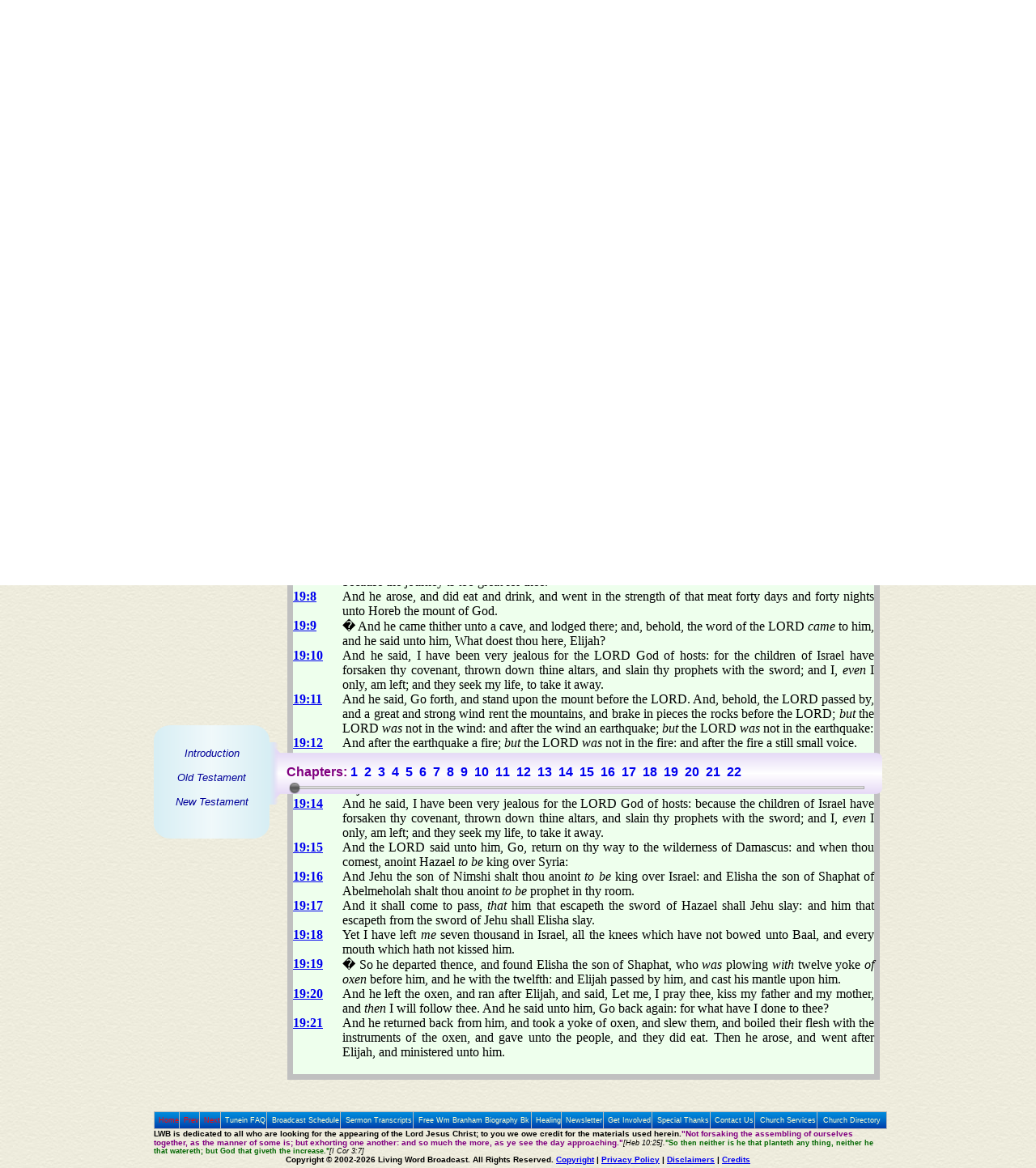

--- FILE ---
content_type: text/html; charset=UTF-8
request_url: https://www.lwbcast.org/LWBKJVBible/?scripture=1kings19:12
body_size: 35557
content:


<!DOCTYPE html PUBLIC "-//W3C//DTD XHTML 1.0 Transitional//EN" "http://www.w3.org/TR/xhtml1/DTD/xhtml1-transitional.dtd">
<html xmlns="http://www.w3.org/1999/xhtml">
<head>
<meta http-equiv="Content-Type" content="text/html; charset=iso-8859-1" />
<title>KJV Bible - I Kings 19 - Living Word Broadcast</title>
<META NAME="Copyright 2001-2026, <i>All Rights Reserved</i>" CONTENT="All Web content materials, layout, formating, design and integration, including  Original King James (KJV) version of the Bible, pictures of william Branham, calendar, Broadcast Stream format & statistics, are Copyrighted, not to be sold or duplicated for financial gain. They are free to all those who believe in the End Time Message and the appearing of the Lord Jesus Christ. To you we give credit for the materials used herein and also dedicate this website. </>So then neither is he that planteth any thing, neither he that watereth; but God that giveth the increase (I Corinthians 3:7)"></I>
<META NAME="author" CONTENT="Robert Wilson, Samuel Wilson, Joshua Wilson & Ruth Wilson, Joseph Wilson, Lydia Wilson & Helen Wilson at Living Word Broadcast. Site is dedicated to the broadcasting of Rev. William Branham's sermons 24 hours a day, 7 days a week (24/7 broadcast), and making all materials relating to William Branham's ministry avaliable FREE of Charge"> 
<META NAME="Keywords" CONTENT="Jesus Christ, Original KJV Bible, William Branham, William M. Branham, Who is William Branham?, Who is Brother Branham?, prophet, William Marrion Branham, healing, cancer, Jesus Christ, Living word, closer walk, healing, christ, life, walk, brother Branham, christian, message, sermons, audio, streaming, uplifting, hope, peace, grace, love, mercy, patience, charity, William Branham Broadcast, Bible Truth, Sermons Broadcast, Worldwide outreach, Transcript of Wiliam Branham sermons, UFO, May 17th 1963, constellation of Angels, miracles, Closer Walk with Jesus Christ, 7th Angel, end time prophet, prophet to the gentiles, miracles, mysteries of God will be finished; Luke 17:30, Revelation 10:1-7, Hebrews 13:8, John 3;16, Malachi4 :5-6, listen while you work, All materials are FREE for Christian education">
<META NAME="abstract" CONTENT="Revelation of Jesus Christ to His Bride in these last days as manifested in the ministry of William Branham. All materials are FREE for Christian education">
<META NAME="Description" CONTENT="William Branham, Listen To William Branham, Tune-in to William Branham 24/7. If you need healing, desire a closer walk with Christ, this is it. All materials are FREE for your Christian education ">

<!-- stylesheets -->
<link rel="stylesheet" type="text/css" href="/LWBKJVBible/main.css" />
<link rel="stylesheet" type="text/css" href="/LWBKJVBible/slider.css" />
<link rel="stylesheet" href="/LWBmenus/TopBotMenu/topbotmenu.css" />
<link rel="stylesheet" href="/LWBmenus/TabMenu/tabmenu.css" />

<!-- ajax script -->
<script src="/lwbajax.js" language="javascript"></script>

<!--[if lt IE 7]>
<style type="text/css" media="screen">
body{behavior:url(LWBMenus/TopBotMenu/csshover.htc);}
#lwbmenu ul li{float:left; width: 100%;}
</style>
<![endif]-->
</head>

<body class="body" style="margin: 5px; background: transparent url(/LWBImages/Misc/lwbbk.jpg) repeat scroll 0%; -moz-background-clip: -moz-initial; -moz-background-origin: -moz-initial; -moz-background-inline-policy: -moz-initial;">
<center> <!-- Center Everything -->
<a name="bibletop" href="javascript:void(0)"></a>
<div style="width:900px; text-align:left;" > <!--this is the 900 px div -->

<!--LWB Banner--> 
<table valign="top" align="center" width="100%" border="0" cellspacing="0" cellpadding="0" noWrap style="background:url(../LWBImages/Banner/banner-TuneIn.png) no-repeat; height: 90px; width:900px">
    <tr>
 <td width="46%" height="69" align="left" rowspan="2"></td>

<!-- Start Today's Featured Sermon - Banner Area -->
      <td width="32%" class="stream1" valign="top"><br /><div align="center" style="margin-bottom:7px;"><strong>Today's Featured Sermon</strong></div>
	     <a href="javascript:void(0);"  onmouseover="window.status='Select A Player To Tune In'; return true;" onmouseout="window.status=''; return true"><img src="../LWBImages/TuneIn/TuneIn.gif" alt="Click to Tune In" border="0" width="70" height="16" onmouseover="if (loaded) return tunein(1,false);" onmouseout="return nd();" /></a>
	    <span id="bannermsgtitle"><a href="/LWBWBTextfiles/gettf.php?textfile=55-0116a.htm" class="stylenowplaying" onmouseover="if (!document.getElementById('overDiv')||document.getElementById('overDiv').style.visibility=='hidden') {this.overlibopen=true; overlib('<font color=#cc0000>Message Title: </font><b>The Believer\'s Position In Christ</b><br><font color=#cc0000>Location: </font>Lane Tech High School, Chicago, IL<br><font color=#cc0000>Description: </font>55-0116A, The Believer\'s Position In Christ, Lane Tech High School, Chicago, IL, 49 min');}" onmouseout="if (this.overlibopen) {this.overlibopen=false; return nd();}">William Marrion Branham - The Believer's Position In Christ</a></span></td>
 <!-- END Today's Featured Sermon - Banner Area -->     
<!-- START Current STATS - Banner Area -->
      <td width="21%" align="right">
		  <table width="170" border="0" align="right" cellpadding="0" cellspacing="0" bgcolor="#999999">	
			<tr>
			  <td width="65%" class="statisticsbox">&nbsp;Listeners Now: </td>
			  <td width="35%" class="statistic"><span id="stats_total_listeners">15</span>&nbsp;</td>
			</tr>
			<tr>
			  <td colspan="2" class="statisticsbox" align="center">
			    <div align="center" class="stream1">
			      <div align="center" class="footerstyle3">Since April 17, 2002:</div>
			    </div>		      </td>
		    </tr>
			<tr>
			  <td class="statisticsbox">&nbsp;Listeners Served: </td>
			  <td class="statistic"><span id="stats_tunein_requests">37,619,005</span>&nbsp;</td>
		    </tr>
			<tr>
			  <td class="statisticsbox">&nbsp;Sermon Downloads: </td>
			  <td class="statistic"><span id="stats_sermon_downloads">20,659,854</span>&nbsp;</td>
			</tr>
		  </table>	  </td>
	<!--filler -->
	<td rowspan="2" style="width: 5px;">&nbsp;</td> 
	</tr><!-- END Current STATS - Banner Area -->  
	<tr>
	<!-- START Date & Time - Banner Area -->   
		<td class="streamlistheader"><span id="stats_date">Friday January 16, 2026</span>&nbsp;</td>
		<td class="streamlistheader"><span id="stats_time">7:55:07 pm CST (GMT -6)</span>&nbsp;</td>
	</tr>
</table><!-- END Date & Time - Banner Area -->
 
<div id="TopMenu">Loading...

</div>  <!--?=$TopMenu?> -->



<!--START CONTENT DIV--><DIV id="content" style="display:inline;padding:0px;margin:0px;">

<!-- Content -->
<center><div id="bible_maintitle" class="title_font"><br><br>Living Word Broadcast - KJV Bible</div></center>
<script src="/LWBKJVBible/slider.js" language="javascript"></script>
<script language="javascript">
function getMenuSpace() {
	menuheight = screen.height - 600;
	if( document.getElementById("lwbplayerdiv") ) {
		menuheight -= 142;
	}
	return menuheight;
}
addcss(".verticalclass { loat:left; margin-right:4px; height: " + getMenuSpace() + "px; }");
</script>
<div id="showmenu" class="hidden">
	<div id="mainmenu" class="bible">
		<div class="mainmenu_top"><img src="/LWBImages/KJVBible/main_cap_top.png"></div>
		<div id="mainmenu_middle" class="mainmenu"></div>
		<div class="mainmenu_bottom"><img src="/LWBImages/KJVBible/main_cap_bottom.png"></div>		
	</div>
</div>
<table>
	<tr>
		<td id="menuspacer" width="158px" class="hidden">&nbsp;</td>
		<td valign="top"><span id="biblecontent" style="margin-left: 5px"><BODY>
<br><div id="chapters_container" onmouseover="changeOpac(100, this.id);" onmouseout="changeOpac(50, this.id);" class="chapters_container">
						<table border="0" cellspacing="0" cellpadding="0"><tr>
						<td><img src="/LWBImages/KJVBible/chapterbegin.png"></td>
						<td class="chapterfiller">&nbsp;<div id="chapters" class="chapters">Chapters:&nbsp;<a href="/LWBKJVBible/?mainmenu=true&scripture=1_kings1">1</a>&nbsp;&nbsp;<a href="/LWBKJVBible/?mainmenu=true&scripture=1_kings2">2</a>&nbsp;&nbsp;<a href="/LWBKJVBible/?mainmenu=true&scripture=1_kings3">3</a>&nbsp;&nbsp;<a href="/LWBKJVBible/?mainmenu=true&scripture=1_kings4">4</a>&nbsp;&nbsp;<a href="/LWBKJVBible/?mainmenu=true&scripture=1_kings5">5</a>&nbsp;&nbsp;<a href="/LWBKJVBible/?mainmenu=true&scripture=1_kings6">6</a>&nbsp;&nbsp;<a href="/LWBKJVBible/?mainmenu=true&scripture=1_kings7">7</a>&nbsp;&nbsp;<a href="/LWBKJVBible/?mainmenu=true&scripture=1_kings8">8</a>&nbsp;&nbsp;<a href="/LWBKJVBible/?mainmenu=true&scripture=1_kings9">9</a>&nbsp;&nbsp;<a href="/LWBKJVBible/?mainmenu=true&scripture=1_kings10">10</a>&nbsp;&nbsp;<a href="/LWBKJVBible/?mainmenu=true&scripture=1_kings11">11</a>&nbsp;&nbsp;<a href="/LWBKJVBible/?mainmenu=true&scripture=1_kings12">12</a>&nbsp;&nbsp;<a href="/LWBKJVBible/?mainmenu=true&scripture=1_kings13">13</a>&nbsp;&nbsp;<a href="/LWBKJVBible/?mainmenu=true&scripture=1_kings14">14</a>&nbsp;&nbsp;<a href="/LWBKJVBible/?mainmenu=true&scripture=1_kings15">15</a>&nbsp;&nbsp;<a href="/LWBKJVBible/?mainmenu=true&scripture=1_kings16">16</a>&nbsp;&nbsp;<a href="/LWBKJVBible/?mainmenu=true&scripture=1_kings17">17</a>&nbsp;&nbsp;<a href="/LWBKJVBible/?mainmenu=true&scripture=1_kings18">18</a>&nbsp;&nbsp;<a href="/LWBKJVBible/?mainmenu=true&scripture=1_kings19">19</a>&nbsp;&nbsp;<a href="/LWBKJVBible/?mainmenu=true&scripture=1_kings20">20</a>&nbsp;&nbsp;<a href="/LWBKJVBible/?mainmenu=true&scripture=1_kings21">21</a>&nbsp;&nbsp;<a href="/LWBKJVBible/?mainmenu=true&scripture=1_kings22">22</a>&nbsp;&nbsp;</div><input value="0" class="fd_slider fd_tween fd_range_0_100 fd_slider_cb_update_hscrollDivObject fd_hide_slider_input" id="chapterslider" /></td>
						<td><img src="/LWBImages/KJVBible/chapterend.png"></td>
						</tr></table></div><br><br><br>

<center>
<H2><font color="#003300"><br><font size="6">THE FIRST BOOK OF THE KINGS</font><br>
COMMONLY CALLED<br> THE THIRD BOOK OF THE KINGS</A></font></H2>
<H3><font color="#003300">Chapter 19</font></H3>
<div align="justify">
  </font>

<table border="0" cellpadding="0" cellspacing="0" width="100%" style="; border:7px solid #C0C0C0; border-collapse:collapse; background-image: url(/LWBImages/KJVBible/biblebg.jpg)">
  <tr>
    <td><font face="Times New Roman, Times">
<table border="0" cellpadding="0" cellspacing="0" width="100%">  <tr>
    <td width="61" valign="top" height="21"><font face="Times New Roman, Times">
<B><A HREF="javascript:void(0);" NAME="1">19:1</A></B>
    </font></td>
    <td valign="top"><font face="Times New Roman, Times">
  And Ahab told Jezebel all that Elijah had done, and withal how he had slain all the prophets with the sword.
  </font></td>
  </tr>
  <tr>
    <td width="61" valign="top" height="21"><font face="Times New Roman, Times">
<B><A HREF="javascript:void(0);" NAME="2">19:2</A></B>
    </font></td>
    <td valign="top"><font face="Times New Roman, Times">
  Then Jezebel sent a messenger unto Elijah, saying, So let the gods do <I>to me</I>, and more also, if I make not thy life as the life of one of them by to morrow about this time.
  </font></td>
  </tr>
  <tr>
    <td width="61" valign="top" height="21"><font face="Times New Roman, Times">
<B><A HREF="javascript:void(0);" NAME="3">19:3</A></B>
    </font></td>
    <td valign="top"><font face="Times New Roman, Times">
  And when he saw <I>that</I>, he arose, and went for his life, and came to Beer-sheba, which <I>belongeth</I> to Judah, and left his servant there.
  </font></td>
  </tr>
  <tr>
    <td width="61" valign="top" height="21"><font face="Times New Roman, Times">
<B><A HREF="javascript:void(0);" NAME="4">19:4</A></B>
    </font></td>
    <td valign="top"><font face="Times New Roman, Times">
  � But he himself went a day's journey into the wilderness, and came and sat down under a juniper tree: and he requested for himself that he might die; and said, It is enough; now, O LORD, take away my life; for I <I>am</I> not better than my fathers.
  </font></td>
  </tr>
  <tr>
    <td width="61" valign="top" height="21"><font face="Times New Roman, Times">
<B><A HREF="javascript:void(0);" NAME="5">19:5</A></B>
    </font></td>
    <td valign="top"><font face="Times New Roman, Times">
  And as he lay and slept under a juniper tree, behold, then an angel touched him, and said unto him, Arise <I>and</I> eat.
  </font></td>
  </tr>
  <tr>
    <td width="61" valign="top" height="21"><font face="Times New Roman, Times">
<B><A HREF="javascript:void(0);" NAME="6">19:6</A></B>
    </font></td>
    <td valign="top"><font face="Times New Roman, Times">
  And he looked, and, behold, <I>there was</I> a cake baken on the coals, and a cruse of water at his head. And he did eat and drink, and laid him down again.
  </font></td>
  </tr>
  <tr>
    <td width="61" valign="top" height="21"><font face="Times New Roman, Times">
<B><A HREF="javascript:void(0);" NAME="7">19:7</A></B>
    </font></td>
    <td valign="top"><font face="Times New Roman, Times">
  And the angel of the LORD came again the second time, and touched him, and said, Arise <I>and</I> eat; because the journey <I>is</I> too great for thee.
  </font></td>
  </tr>
  <tr>
    <td width="61" valign="top" height="21"><font face="Times New Roman, Times">
<B><A HREF="javascript:void(0);" NAME="8">19:8</A></B>
    </font></td>
    <td valign="top"><font face="Times New Roman, Times">
  And he arose, and did eat and drink, and went in the strength of that meat forty days and forty nights unto Horeb the mount of God.
  </font></td>
  </tr>
  <tr>
    <td width="61" valign="top" height="21"><font face="Times New Roman, Times">
<B><A HREF="javascript:void(0);" NAME="9">19:9</A></B>
    </font></td>
    <td valign="top"><font face="Times New Roman, Times">
  � And he came thither unto a cave, and lodged there; and, behold, the word of the LORD <I>came</I> to him, and he said unto him, What doest thou here, Elijah?
  </font></td>
  </tr>
  <tr>
    <td width="61" valign="top" height="21"><font face="Times New Roman, Times">
<B><A HREF="javascript:void(0);" NAME="10">19:10</A></B>
    </font></td>
    <td valign="top"><font face="Times New Roman, Times">
  And he said, I have been very jealous for the LORD God of hosts: for the children of Israel have forsaken thy covenant, thrown down thine altars, and slain thy prophets with the sword; and I, <I>even</I> I only, am left; and they seek my life, to take it away.
  </font></td>
  </tr>
  <tr>
    <td width="61" valign="top" height="21"><font face="Times New Roman, Times">
<B><A HREF="javascript:void(0);" NAME="11">19:11</A></B>
    </font></td>
    <td valign="top"><font face="Times New Roman, Times">
  And he said, Go forth, and stand upon the mount before the LORD. And, behold, the LORD passed by, and a great and strong wind rent the mountains, and brake in pieces the rocks before the LORD; <I>but</I> the LORD <I>was</I> not in the wind: and after the wind an earthquake; <I>but</I> the LORD <I>was</I> not in the earthquake:
  </font></td>
  </tr>
  <tr>
    <td width="61" valign="top" height="21"><font face="Times New Roman, Times">
<B><A HREF="javascript:void(0);" NAME="12">19:12</A></B>
    </font></td>
    <td valign="top"><font face="Times New Roman, Times">
  And after the earthquake a fire; <I>but</I> the LORD <I>was</I> not in the fire: and after the fire a still small voice.
  </font></td>
  </tr>
  <tr>
    <td width="61" valign="top" height="21"><font face="Times New Roman, Times">
<B><A HREF="javascript:void(0);" NAME="13">19:13</A></B>
    </font></td>
    <td valign="top"><font face="Times New Roman, Times">
  And it was <I>so</I>, when Elijah heard <I>it</I>, that he wrapped his face in his mantle, and went out, and stood in the entering in of the cave. And, behold, <I>there came</I> a voice unto him, and said, What doest thou here, Elijah?
  </font></td>
  </tr>
  <tr>
    <td width="61" valign="top" height="21"><font face="Times New Roman, Times">
<B><A HREF="javascript:void(0);" NAME="14">19:14</A></B>
    </font></td>
    <td valign="top"><font face="Times New Roman, Times">
  And he said, I have been very jealous for the LORD God of hosts: because the children of Israel have forsaken thy covenant, thrown down thine altars, and slain thy prophets with the sword; and I, <I>even</I> I only, am left; and they seek my life, to take it away.
  </font></td>
  </tr>
  <tr>
    <td width="61" valign="top" height="21"><font face="Times New Roman, Times">
<B><A HREF="javascript:void(0);" NAME="15">19:15</A></B>
    </font></td>
    <td valign="top"><font face="Times New Roman, Times">
  And the LORD said unto him, Go, return on thy way to the wilderness of Damascus: and when thou comest, anoint Hazael <I>to be</I> king over Syria:
  </font></td>
  </tr>
  <tr>
    <td width="61" valign="top" height="21"><font face="Times New Roman, Times">
<B><A HREF="javascript:void(0);" NAME="16">19:16</A></B>
    </font></td>
    <td valign="top"><font face="Times New Roman, Times">
  And Jehu the son of Nimshi shalt thou anoint <I>to be</I> king over Israel: and Elisha the son of Shaphat of Abelmeholah shalt thou anoint <I>to be</I> prophet in thy room.
  </font></td>
  </tr>
  <tr>
    <td width="61" valign="top" height="21"><font face="Times New Roman, Times">
<B><A HREF="javascript:void(0);" NAME="17">19:17</A></B>
    </font></td>
    <td valign="top"><font face="Times New Roman, Times">
  And it shall come to pass, <I>that</I> him that escapeth the sword of Hazael shall Jehu slay: and him that escapeth from the sword of Jehu shall Elisha slay.
  </font></td>
  </tr>
  <tr>
    <td width="61" valign="top" height="21"><font face="Times New Roman, Times">
<B><A HREF="javascript:void(0);" NAME="18">19:18</A></B>
    </font></td>
    <td valign="top"><font face="Times New Roman, Times">
  Yet I have left <I>me</I> seven thousand in Israel, all the knees which have not bowed unto Baal, and every mouth which hath not kissed him.
  </font></td>
  </tr>
  <tr>
    <td width="61" valign="top" height="21"><font face="Times New Roman, Times">
<B><A HREF="javascript:void(0);" NAME="19">19:19</A></B>
    </font></td>
    <td valign="top"><font face="Times New Roman, Times">
  � So he departed thence, and found Elisha the son of Shaphat, who <I>was</I> plowing <I>with</I> twelve yoke <I>of oxen</I> before him, and he with the twelfth: and Elijah passed by him, and cast his mantle upon him.
  </font></td>
  </tr>
  <tr>
    <td width="61" valign="top" height="21"><font face="Times New Roman, Times">
<B><A HREF="javascript:void(0);" NAME="20">19:20</A></B>
    </font></td>
    <td valign="top"><font face="Times New Roman, Times">
  And he left the oxen, and ran after Elijah, and said, Let me, I pray thee, kiss my father and my mother, and <I>then</I> I will follow thee. And he said unto him, Go back again: for what have I done to thee?
  </font></td>
  </tr>
  <tr>
    <td width="61" valign="top" height="21"><font face="Times New Roman, Times">
<B><A HREF="javascript:void(0);" NAME="21">19:21</A></B>
    </font></td>
    <td valign="top"><font face="Times New Roman, Times">
  And he returned back from him, and took a yoke of oxen, and slew them, and boiled their flesh with the instruments of the oxen, and gave unto the people, and they did eat. Then he arose, and went after Elijah, and ministered unto him.
  </font></td>
  </tr>
</DL>
    </font></td>
  </tr>
</table><font face="Times New Roman, Times">
</div>
&nbsp;</font></td></tr></table>
<br>

<!--/LWBGenerateMenu.php?menutype=KJVBibleMenu&prev=1_kings18&next=1_kings20--></span></td>
	</tr>
</table>
<br>

<script src="/lwbplayer/lwbplayer.js" language="javascript"></script>
<script language="javascript">
testvar = 0;
trianglePosition = 0;
verseHash = "12";
currentbook = "introduction";

// bookArray syntax: [["Book Name", "Book Link", "Number of Chapters"], ["Book Name", "Book Link", "Number of Chapters"], etc]
//document.ready = setupPage();
ajaxloadexec += ";setupPage();";

function setupPage() {
	fdSliderController.destroyAll();
	if ( ! document.getElementById("mainmenu_real") ) {
		bookArray = [["Introduction", "introduction", 1], ["Genesis", "genesis", 50], ["Exodus", "exodus", 40], ["Leviticus", "leviticus", 27], ["Numbers", "numbers", 36], ["Deuteronomy", "deuteronomy", 34], ["Joshua", "joshua", 24], ["Judges", "judges", 21], ["Ruth", "ruth", 4], ["I Samuel", "1_samuel", 31], ["II Samuel", "2_samuel", 24], ["I Kings", "1_kings", 22], ["II Kings", "2_kings", 25], ["I Chronicles", "1_chronicles", 29], ["II Chronicles", "2_chronicles", 36], ["Ezra", "ezra", 10], ["Nehemiah", "nehemiah", 13], ["Esther", "esther", 10], ["Job", "job", 42], ["Psalms", "psalms", 150], ["Proverbs", "proverbs", 31], ["Ecclesiastes", "ecclesiastes", 12], ["Song of Solomon", "song_of_solomon", 8], ["Isaiah", "isaiah", 66], ["Jeremiah", "jeremiah", 52], ["Lamentations", "lamentations", 5], ["Ezekiel", "ezekiel", 48], ["Daniel", "daniel", 12], ["Hosea", "hosea", 14], ["Joel", "joel", 3], ["Amos", "amos", 9], ["Obadiah", "obadiah", 1], ["Jonah", "jonah", 4], ["Micah", "micah", 7], ["Nahum", "nahum", 3], ["Habakkuk", "habakkuk", 3], ["Zephaniah", "zephaniah", 3], ["Haggai", "haggai", 2], ["Zechariah", "zechariah", 14], ["Malachi", "malachi", 4], ["Matthew", "matthew", 28], ["Mark", "mark", 16], ["Luke", "luke", 24], ["John", "john", 21], ["Acts", "acts", 28], ["Romans", "romans", 16], ["I Corinthians", "1_corinthians", 16], ["II Corinthians", "2_corinthians", 13], ["Galatians", "galatians", 6], ["Ephesians", "ephesians", 6], ["Philippians", "philippians", 4], ["Colossians", "colossians", 4], ["I Thessalonians", "1_thessalonians", 5], ["II Thessalonians", "2_thessalonians", 3], ["I Timothy", "1_timothy", 6], ["II Timothy", "2_timothy", 4], ["Titus", "titus", 3], ["Philemon", "philemon", 1], ["Hebrews", "hebrews", 13], ["James", "james", 5], ["I Peter", "1_peter", 5], ["II Peter", "2_peter", 3], ["I John", "1_john", 5], ["II John", "2_john", 1], ["III John", "3_john", 1], ["Jude", "jude", 1], ["Revelation", "revelation", 22]];
		document.getElementById("showmenu").className = "none";
		document.getElementById("menuspacer").className = "none";
		generateBookMenu( bookArray );
		var bibleMenuLoaded = "loaded";
		var allObjArray = [ "showmenu", "mainmenu", "mainmenu_middle", "bible_maintitle", "biblecontent" ];
		// Change object names to distinguish between old and new objects
		for( var i = 0; i < allObjArray.length; i++ ) {
			document.getElementById(allObjArray[i]).setAttribute("id",allObjArray[i] + "_real");
		}
		// Open submenu
		var scripture = [ "1_kings", "19" ];
		submenuFromLink(scripture);
	} else {
		document.getElementById("bible_maintitle").className = "hidden";
		document.getElementById("showmenu").className = "hidden";
	}
	scrollToHash();
 	repositionChapMenu(true);
	convertlinkserial(false, document.getElementById("content"), true, "biblecontent_real", "&bibleajax=true");
}

function submenuFromLink (scripture) {
	if ( scripture[0] != "" ) {
		currentbook = scripture[0];
		var obj = document.getElementById(scripture[0]);
		if ( ! obj ) {
			document.getElementById("introduction").onclick;
		} else {
			obj.onclick();
			document.getElementById(scripture[1]).childNodes[0].className="clicked";
			obj.childNodes[0].className = "clicked";
		}
	}
}

function scrollToHash () {
	if ( verseHash != "" ) {
		gotoanchor(verseHash);
	} else {
		gotoanchor("bibletop");
	}
}

function generateBookMenu(bookArray) {
	var bookMenu = "<a id=\"introduction\" class=\"book_category\" href=\"/LWBKJVBible/?mainmenu=true&scripture=introduction\">Introduction<span id=\"placeholder\"></span></a>"+
				"<div><a class=\"book_category\" href=\"javascript:showbooks('OT')\">Old Testament</a></div><div id=\"OTbooks\"></div>" + 
				"<div><a class=\"book_category\" href=\"javascript:showbooks('NT')\">New Testament</a></div><div id=\"NTbooks\"></div>";
	document.getElementById("mainmenu_middle").innerHTML = bookMenu;
}

function showbooks(section) {
	currentsection = section;
	// Hide sections that are showing...
	section1books = 40; // num books in OT
	if( section == "OT" ) { var start = 1; var end = section1books; } // 0 reserved for introduction
	if( section == "NT" ) { var start = section1books; var end = bookArray.length; }
	var bookMenu = "<table><tr><td><div id=\"booklist_" + section + "\" class=\"sectionmenu\" style=\"height:" + menuheight + "px\">"; 	// Set booklist height by screen size
	for( var i = start; i < end; i++ ) {
		bookMenu += "<a id=\"" + bookArray[i][1] + "\" href=\"/LWBKJVBible/?mainmenu=true&scripture=" + bookArray[i][1] + "\"><span class=\"book_font\">" + bookArray[i][0] + "</span></a>";
		if ( i != ( bookArray.length -1 ) ) {
			bookMenu += "<br>";
		}
	}
	// Add scrollbar...
	var htmlscrollbar = "<input value=\"0\" class=\"fd_tween fd_range_0_100 fd_inc_.5 fd_slider_cb_update_vscrollDivObject fd_vertical fd_slider_cn_verticalclass fd_hide_slider_input\" id=\"vslider_" + section + "\" />";
	bookMenu += "</div></td><td valign=\"top\">" + htmlscrollbar + "</td></tr></table>";
	// hide some elements...
	var elementstohide = ["OTbooks", "NTbooks"];
	for( var i = 0; i < elementstohide.length; i++) {
		document.getElementById(elementstohide[i]).className = "hidden";
	}
	document.getElementById(section + "books").className = "";
	document.getElementById(section + "books").innerHTML = bookMenu;
	document.getElementById("booklist_" + section).scrollTop = 0;
	convertlinkserial( false, document.getElementById("content"), true, "biblecontent_real" );
	fdSliderController.create();
}

function vscrollDivObject() {
	var sliderpos = Number(document.getElementById("vslider_" + currentsection).value);
	var booklist = document.getElementById("booklist_" + currentsection);
	var currenttop = Number(booklist.scrollTop);

// 	Do some math depending on scroll height
	var divcontentsheight = Number(booklist.scrollHeight) - Number(booklist.offsetHeight);
	var scrollincrement = Number(divcontentsheight / 100);
	var newposition = Number(scrollincrement * Number(100-sliderpos));
	booklist.scrollTop = newposition;
	return this;
}

function hscrollDivObject() {
	var sliderpos = Number(document.getElementById("chapterslider").value);
	var chapterlist = document.getElementById("chapters");
	var currentleft = Number(chapterlist.scrollLeft);

// 	Do some math depending on scroll left position
	var divcontentsheight = Number(chapterlist.scrollWidth) - Number(chapterlist.offsetWidth);
	var scrollincrement = Number(divcontentsheight / 100);
	var newposition = Number(scrollincrement * sliderpos);
	chapterlist.scrollLeft = newposition;
	return this;
}


function findPos(obj) {
 	var curleft = curtop = 0;
	if (obj.offsetParent) {
		curleft = obj.offsetLeft;
		curtop = obj.offsetTop;
		while (obj = obj.offsetParent) {
			curleft += obj.offsetLeft;
			curtop += obj.offsetTop;
		}
	}
	return [curleft,curtop];
}

function repositionChapMenu(scrollbarVisible) {
	if( document.getElementById("chapters_container") != null ) {
		var bookmenu = document.getElementById("mainmenu_middle_real");
		var bookMenuPos = findPos(bookmenu);
		document.getElementById("chapters_container").style.left = ( bookMenuPos[0] + 143 ) + "px";
		
		// $("#chapters_container").removeAttr("onmouseover onmouseout").fadeTo(100, 0.5); // Chapter menu fix
		// $("#chapters_container").live("mouseover" , function() { $(this).fadeIn("fast") });
		// $("#chapters_container").live("mouseout", function() { $(this).fadeTo("fast", 0.5) });
		// changeOpac(50, "chapters_container");
		if(!scrollbarVisible) {
			fdSliderController.create();
		}
		convertlinkserial(false, document.getElementById("content"), true, "biblecontent_real");
	}
}

</script>

</DIV><!--END CONTENT DIV-->

<!-- Bottom Menu & Footer & copyright -->
  <style type="text/css">
<!--
.statisticsbox {font-size: 10px;color: #000000;font-weight: bold;text-align:left;}
.footerstyle{color: #000000; font-size: 9px; font-weight: normal;}
.footerstyle2 {color: #FFCC99}
.footerstyle3 {color: #FFCC99; font-size: 9px; }
.FooterRef {font-size: 9px; font-weight: normal; font-style: italic; color:#000000;}
.FooterScripture { font-size:9px; font-weight: bold; color: #006600}
-->
</style>
<div align="center" style="float: none; clear:left"; id="BotMenu"><table id="bottommenu" width="900px" border="0" align="center" cellspacing="0" cellpadding="0">
     <tr><td><a href="/" class="red">Home</a></td>
<td><a href="/LWBKJVBible/?scripture=1_kings18" class="red">Prev</a></td>
<td><a href="/LWBKJVBible/?scripture=1_kings20" class="red">Next</a></td>
<td><a href="/lwbplayer/TuneinFAQ.htm">Tunein FAQ</a></td>
<td><a href="/BroadcastSchedule/MainSchedule.php">Broadcast Schedule</a></td>
<td><a href="/WBTextIndex/">Sermon Transcripts</a></td>
<td><a href="/LWBPublications/William_Branham_BioBooks.htm">Free Wm Branham Biography Bk</a></td>
<td><a href="/Healing/">Healing</a></td>
<td><a href="/LWBnewsletter/">Newsletter</a></td>
<td><a href="/LWBSupport/GetInvolved.htm">Get Involved</a></td>
<td><a href="/LWBSupport/SpecialThanks.htm">Special Thanks</a></td>
<td><a href="/LWBSupport/ContactUs.php">Contact Us</a></td>
<td><a href="/churchservices/">Church Services</a></td>
<td><a href="/LWBChurchDirectory/">Church Directory</a></td>
     </tr>
   </table></div>
<div align="left" class="statisticsbox">

LWB is dedicated to all who are looking for  the appearing of the Lord Jesus Christ; to you we owe credit for the materials used herein.<span class="statistic">&quot;Not forsaking the assembling of ourselves together, as the manner of some is; but exhorting one another: and so much the more, as ye see the day approaching.&quot;</span><span class="FooterRef">[Heb 10:25].</span><span class="FooterScripture">&quot;So then neither is he that planteth any thing, neither he that watereth; but God that giveth the increase.&quot;</span><span class="FooterRef">[I Cor 3:7]</span>
<span style="display:inline" class="statisticsbox">
<center>Copyright &copy; 2002-2026 Living Word Broadcast. All Rights Reserved.
<a href="/governance/copyright.php">Copyright</a> | <a href="/governance/privacy.php">Privacy Policy</a> | <a href="/governance/disclaimers.php">Disclaimers</a></td> | <a href="/governance/credits.php">Credits</a></center></span>
</div><!-- Bottom Menu & Footer & copyright -->

</div></center> <!-- END Main DIV & Center -->


<script language="JavaScript">
var ol_width = "380";
var loaded = false;
var ol_textfont = "Times New Roman";
var ol_textsize = "2";
var ol_fgcolor = "#FFFFCC"; 
var ol_fgbackground = "/LWBImages/Misc/lwbbk.jpg";
var barwidth = screen.width-50;
</script>

<!-- javascript documents -->
<script language="JavaScript" src="/overlib.js"></script>
<script language="JavaScript" src="/LWBMenus/TopBotMenu/LWBGenerateMenu.php?menutype=KJVBibleMenu&prev=/LWBKJVBible/?scripture=1_kings18&next=/LWBKJVBible/?scripture=1_kings20"></script>
<script language="javascript" src="/lwbplayer/tunein.js"></script>
<script language="javascript">loaded = true; var SPN=false, FRN=false;</script>

<NOSCRIPT>
<NOSCRIPT>
<br><br><br><a href="/">HOME </a>,&nbsp;<a href="/LWBKJVBible/">Introduction</a>&nbsp;<a href="/LWBKJVBible/?scripture=genesis">Genesis</a>,&nbsp;<a href="/LWBKJVBible/?scripture=exodus">Exodus</a>,&nbsp;<a href="/LWBKJVBible/?scripture=leviticus">Leviticus</a>,&nbsp;<a href="/LWBKJVBible/?scripture=numbers">Numbers</a>,&nbsp;<a href="/LWBKJVBible/?scripture=deuteronomy">Deuteronomy</a>,&nbsp;<a href="/LWBKJVBible/?scripture=joshua">Joshua</a>,&nbsp;<a href="/LWBKJVBible/?scripture=judges">Judges</a>,&nbsp;<a href="/LWBKJVBible/?scripture=ruth">Ruth</a>,&nbsp;<a href="/LWBKJVBible/?scripture=1_samuel">I Samuel</a>,&nbsp;<a href="/LWBKJVBible/?scripture=2_samuel">II Samuel</a>,&nbsp;<a href="/LWBKJVBible/?scripture=1_kings">I Kings</a>,&nbsp;<a href="/LWBKJVBible/?scripture=2_kings">II Kings</a>,&nbsp;<a href="/LWBKJVBible/?scripture=1_chronicles">I Chronicles</a>,&nbsp;<a href="/LWBKJVBible/?scripture=2_chronicles">II Chronicles</a>,&nbsp;<a href="/LWBKJVBible/?scripture=ezra">Ezra</a>,&nbsp;<a href="/LWBKJVBible/?scripture=nehemiah">Nehemiah</a>,&nbsp;<a href="/LWBKJVBible/?scripture=esther">Esther</a>,&nbsp;<a href="/LWBKJVBible/?scripture=job">Job</a>,&nbsp;<a href="/LWBKJVBible/?scripture=psalms">Psalms</a>,&nbsp;<a href="/LWBKJVBible/?scripture=proverbs">Proverbs</a>,&nbsp;<a href="/LWBKJVBible/?scripture=ecclesiastes">Ecclesiastes</a>,&nbsp;<a href="/LWBKJVBible/?scripture=song_of_solomon">Song of Solomon</a>,&nbsp;<a href="/LWBKJVBible/?scripture=isaiah">Isaiah</a>,&nbsp;<a href="/LWBKJVBible/?scripture=jeremiah">Jeremiah</a>,&nbsp;<a href="/LWBKJVBible/?scripture=lamentations">Lamentations</a>,&nbsp;<a href="/LWBKJVBible/?scripture=ezekiel">Ezekiel</a>,&nbsp;<a href="/LWBKJVBible/?scripture=daniel">Daniel</a>,&nbsp;<a href="/LWBKJVBible/?scripture=hosea">Hosea</a>,&nbsp;<a href="/LWBKJVBible/?scripture=joel">Joel</a>,&nbsp;<a href="/LWBKJVBible/?scripture=amos">Amos</a>,&nbsp;<a href="/LWBKJVBible/?scripture=obadiah">Obadiah</a>,&nbsp;<a href="/LWBKJVBible/?scripture=jonah">Jonah</a>,&nbsp;<a href="/LWBKJVBible/?scripture=micah">Micah</a>,&nbsp;<a href="/LWBKJVBible/?scripture=nahum">Nahum</a>,&nbsp;<a href="/LWBKJVBible/?scripture=habakkuk">Habakkuk</a>,&nbsp;<a href="/LWBKJVBible/?scripture=zephaniah">Zephaniah</a>,&nbsp;<a href="/LWBKJVBible/?scripture=haggai">Haggai</a>,&nbsp;<a href="/LWBKJVBible/?scripture=zechariah">Zechariah</a>,&nbsp;<a href="/LWBKJVBible/?scripture=malachi">Malachi</a>,&nbsp;<a href="/LWBKJVBible/?scripture=matthew">Matthew</a>,&nbsp;<a href="/LWBKJVBible/?scripture=mark">Mark</a>,&nbsp;<a href="/LWBKJVBible/?scripture=luke">Luke</a>,&nbsp;<a href="/LWBKJVBible/?scripture=john">John</a>,&nbsp;<a href="/LWBKJVBible/?scripture=acts">Acts</a>,&nbsp;<a href="/LWBKJVBible/?scripture=romans">Romans</a>,&nbsp;<a href="/LWBKJVBible/?scripture=1_corinthians">I Corinthians</a>,&nbsp;<a href="/LWBKJVBible/?scripture=2_corinthians">II Corinthians</a>,&nbsp;<a href="/LWBKJVBible/?scripture=galatians">Galatians</a>,&nbsp;<a href="/LWBKJVBible/?scripture=ephesians">Ephesians</a>,&nbsp;<a href="/LWBKJVBible/?scripture=philippians">Philippians</a>,&nbsp;<a href="/LWBKJVBible/?scripture=colossians">Colossians</a>,&nbsp;<a href="/LWBKJVBible/?scripture=1_thessalonians">I Thessalonians</a>,&nbsp;<a href="/LWBKJVBible/?scripture=2_thessalonians">II Thessalonians</a>,&nbsp;<a href="/LWBKJVBible/?scripture=1_timothy">I Timothy</a>,&nbsp;<a href="/LWBKJVBible/?scripture=2_timothy">II Timothy</a>,&nbsp;<a href="/LWBKJVBible/?scripture=titus">Titus</a>,&nbsp;<a href="/LWBKJVBible/?scripture=philemon">Philemon</a>,&nbsp;<a href="/LWBKJVBible/?scripture=hebrews">Hebrews</a>,&nbsp;<a href="/LWBKJVBible/?scripture=james">James</a>,&nbsp;<a href="/LWBKJVBible/?scripture=1_peter">I Peter</a>,&nbsp;<a href="/LWBKJVBible/?scripture=2_peter">II Peter</a>,&nbsp;<a href="/LWBKJVBible/?scripture=1_john">I John</a>,&nbsp;<a href="/LWBKJVBible/?scripture=2_john">II John</a>,&nbsp;<a href="/LWBKJVBible/?scripture=3_john">III John</a>,&nbsp;<a href="/LWBKJVBible/?scripture=jude">Jude</a>,&nbsp;<a href="/LWBKJVBible/?scripture=revelation">Revelation</a><br><br><br><br>
</NOSCRIPT>
</body>
</html>




--- FILE ---
content_type: text/html; charset=UTF-8
request_url: https://www.lwbcast.org/lwbplayer/data.php
body_size: 599
content:
{"3":"https:\/\/streams.lwbcast.org:9014\/PrayerHealingStream","5":"https:\/\/streams.lwbcast.org:9014\/SpanishStream","6":"https:\/\/streams.lwbcast.org:9014\/FrenchStream","8":"https:\/\/streams.lwbcast.org:9014\/RussianStream","10":"https:\/\/streams.lwbcast.org:9014\/SlovakStream","9":"https:\/\/streams.lwbcast.org:9014\/NLGospelMusicStream","7":"https:\/\/streams.lwbcast.org:9014\/DutchStream","4":"https:\/\/streams.lwbcast.org:9014\/GospelMusicStream","1":"https:\/\/streams.lwbcast.org:9014\/FeaturedSermonStream","2":"https:\/\/streams.lwbcast.org:9014\/BibleStudyStream"} 


--- FILE ---
content_type: text/html; charset=UTF-8
request_url: https://www.lwbcast.org/LWBStats/LWBGlobStatsJs.php?randajaxid=0.20134115186063983
body_size: 11187
content:
try {

var listeners_stats = new Array();
document.getElementById("bannermsgtitle").innerHTML = "<a href=\"/LWBWBTextfiles/gettf.php?textfile=55-0116a.htm\" class=\"stylenowplaying\" onmouseover=\"if (!document.getElementById('overDiv')||document.getElementById('overDiv').style.visibility=='hidden') {this.overlibopen=true; overlib('<font color=#cc0000>Message Title: </font><b>The Believer\'s Position In Christ</b><br><font color=#cc0000>Location: </font>Lane Tech High School, Chicago, IL<br><font color=#cc0000>Description: </font>55-0116A, The Believer\'s Position In Christ, Lane Tech High School, Chicago, IL, 49 min');}\" onmouseout=\"if (this.overlibopen) {this.overlibopen=false; return nd();}\">William Marrion Branham - The Believer's Position In Christ</a>";
document.getElementById("stats_total_listeners").innerHTML = "15";
document.getElementById("stats_tunein_requests").innerHTML = "37,619,005";
document.getElementById("stats_sermon_downloads").innerHTML = "20,659,854";
document.getElementById("stats_date").innerHTML = "Friday January 16, 2026";
document.getElementById("stats_time").innerHTML = "7:55:08 pm CST (GMT -6)";
if (document.getElementById("listeners_tab_7")) document.getElementById("listeners_tab_7").innerHTML = 0;
if (document.getElementById("listeners_tab_8")) document.getElementById("listeners_tab_8").innerHTML = 0;

if (document.getElementById("songtitle_menu_1")) document.getElementById("songtitle_menu_1").innerHTML = convertlinks("William Marrion Branham - The Believer's Position In Christ");
if (document.getElementById("songtitle_tab_1")) document.getElementById("songtitle_tab_1").innerHTML = convertlinks("<a href=\"/LWBWBTextfiles/gettf.php?textfile=55-0116a.htm\" class=\"stylenowplaying\" onmouseover=\"if (!document.getElementById('overDiv')||document.getElementById('overDiv').style.visibility=='hidden') {this.overlibopen=true; overlib('<font color=#cc0000>Message Title: </font><b>The Believer\'s Position In Christ</b><br><font color=#cc0000>Location: </font>Lane Tech High School, Chicago, IL<br><font color=#cc0000>Description: </font>55-0116A, The Believer\'s Position In Christ, Lane Tech High School, Chicago, IL, 49 min');}\" onmouseout=\"if (this.overlibopen) {this.overlibopen=false; return nd();}\">William Marrion Branham - The Believer's Position In Christ</a>");
if (document.getElementById("listeners_tab_1")) document.getElementById("listeners_tab_1").innerHTML = "1";
listeners_stats[1] = "1";
if (document.getElementById("songtitle_menu_2")) document.getElementById("songtitle_menu_2").innerHTML = convertlinks("William Marrion Branham - The Uncertain Sound");
if (document.getElementById("songtitle_tab_2")) document.getElementById("songtitle_tab_2").innerHTML = convertlinks("<a href=\"/LWBWBTextfiles/gettf.php?textfile=60-1218.htm\" class=\"stylenowplaying\" onmouseover=\"if (!document.getElementById('overDiv')||document.getElementById('overDiv').style.visibility=='hidden') {this.overlibopen=true; overlib('<font color=#cc0000>Message Title: </font><b>The Uncertain Sound</b><br><font color=#cc0000>Location: </font>Branham Tabernacle, Jeffersonville, IN<br><font color=#cc0000>Description: </font>60-1218, The Uncertain Sound, Branham Tabernacle, Jeffersonville, IN, 172 min');}\" onmouseout=\"if (this.overlibopen) {this.overlibopen=false; return nd();}\">William Marrion Branham - The Uncertain Sound</a>");
if (document.getElementById("listeners_tab_2")) document.getElementById("listeners_tab_2").innerHTML = "2";
listeners_stats[2] = "2";
if (document.getElementById("songtitle_menu_3")) document.getElementById("songtitle_menu_3").innerHTML = convertlinks("William Marrion Branham - Prayer Line 64-09");
if (document.getElementById("songtitle_tab_3")) document.getElementById("songtitle_tab_3").innerHTML = convertlinks("<a href=\"/LWBWBTextfiles/gettf.php?textfile=64-pl-09.htm\" class=\"stylenowplaying\" onmouseover=\"if (!document.getElementById('overDiv')||document.getElementById('overDiv').style.visibility=='hidden') {this.overlibopen=true; overlib('<font color=#cc0000>Message Title: </font><b>Prayer Line 64-09</b><br><font color=#cc0000>Location: </font>N/A<br><font color=#cc0000>Description: </font>64-pl-09, Prayer Line 64-09, N/A, 53 min');}\" onmouseout=\"if (this.overlibopen) {this.overlibopen=false; return nd();}\">William Marrion Branham - Prayer Line 64-09</a>");
if (document.getElementById("listeners_tab_3")) document.getElementById("listeners_tab_3").innerHTML = "1";
listeners_stats[3] = "1";
if (document.getElementById("songtitle_menu_4")) document.getElementById("songtitle_menu_4").innerHTML = convertlinks("Unknown Artists - Oh How I Love Jesus");
if (document.getElementById("songtitle_tab_4")) document.getElementById("songtitle_tab_4").innerHTML = convertlinks("<span class=\"stylenowplaying\">Unknown Artists - Oh How I Love Jesus</span>");
if (document.getElementById("listeners_tab_4")) document.getElementById("listeners_tab_4").innerHTML = "2";
listeners_stats[4] = "2";
if (document.getElementById("songtitle_menu_5")) document.getElementById("songtitle_menu_5").innerHTML = convertlinks("William Marrion Branham - Estrecha Es La Puerta");
if (document.getElementById("songtitle_tab_5")) document.getElementById("songtitle_tab_5").innerHTML = convertlinks("<a href=\"javascript:void(0);\" class=\"stylenowplaying\" onmouseover=\"if (!document.getElementById('overDiv')||document.getElementById('overDiv').style.visibility=='hidden') {this.overlibopen=true; overlib('<font color=#cc0000>Message Title: </font><b>Estrecha Es La Puerta</b><br><font color=#cc0000>Location: </font>Branham Tabernacle, Jeffersonville, IN<br><font color=#cc0000>Description: </font>59-0301M, Estrecha Es La Puerta, Branham Tabernacle, Jeffersonville, IN, 195 min');}\" onmouseout=\"if (this.overlibopen) {this.overlibopen=false; return nd();}\">William Marrion Branham - Estrecha Es La Puerta</a>");
if (document.getElementById("listeners_tab_5")) document.getElementById("listeners_tab_5").innerHTML = "4";
listeners_stats[5] = "4";
if (document.getElementById("songtitle_menu_6")) document.getElementById("songtitle_menu_6").innerHTML = convertlinks("William Marrion Branham - Des Àmes Qui Sont Maintenant En Prison");
if (document.getElementById("songtitle_tab_6")) document.getElementById("songtitle_tab_6").innerHTML = convertlinks("<a href=\"javascript:void(0);\" class=\"stylenowplaying\" onmouseover=\"if (!document.getElementById('overDiv')||document.getElementById('overDiv').style.visibility=='hidden') {this.overlibopen=true; overlib('<font color=#cc0000>Message Title: </font><b>Des Àmes Qui Sont Maintenant En Prison</b><br><font color=#cc0000>Location: </font>Jeffersonville, IN<br><font color=#cc0000>Description: </font>63-1110M, Des Àmes Qui Sont Maintenant En Prison, Jeffersonville, IN');}\" onmouseout=\"if (this.overlibopen) {this.overlibopen=false; return nd();}\">William Marrion Branham - Des Àmes Qui Sont Maintenant En Prison</a>");
if (document.getElementById("listeners_tab_6")) document.getElementById("listeners_tab_6").innerHTML = "2";
listeners_stats[6] = "2";
if (document.getElementById("songtitle_menu_7")) document.getElementById("songtitle_menu_7").innerHTML = convertlinks("William Marrion Branham - Proberen God een dienst te bewijzen zonder dat het Gods wil is ");
if (document.getElementById("songtitle_tab_7")) document.getElementById("songtitle_tab_7").innerHTML = convertlinks("<a href=\"javascript:void(0);\" class=\"stylenowplaying\" onmouseover=\"if (!document.getElementById('overDiv')||document.getElementById('overDiv').style.visibility=='hidden') {this.overlibopen=true; overlib('<font color=#cc0000>Message Title: </font><b>Proberen God een dienst te bewijzen zonder dat het Gods wil is </b><br><font color=#cc0000>Location: </font>Washington Youree Hotel, Shreveport, LA<br><font color=#cc0000>Description: </font>65-1127B Proberen God een dienst te bewijzen zonder dat het Gods wil is , Washington Youree Hotel, Shreveport, LA');}\" onmouseout=\"if (this.overlibopen) {this.overlibopen=false; return nd();}\">William Marrion Branham - Proberen God een dienst te bewijzen zonder dat het Gods wil is </a>");
if (document.getElementById("listeners_tab_7")) document.getElementById("listeners_tab_7").innerHTML = "0";
listeners_stats[7] = "0";
if (document.getElementById("songtitle_menu_8")) document.getElementById("songtitle_menu_8").innerHTML = convertlinks("William Marrion Branham - Надвигается буря");
if (document.getElementById("songtitle_tab_8")) document.getElementById("songtitle_tab_8").innerHTML = convertlinks("<a href=\"javascript:void(0);\" class=\"stylenowplaying\" onmouseover=\"if (!document.getElementById('overDiv')||document.getElementById('overDiv').style.visibility=='hidden') {this.overlibopen=true; overlib('<font color=#cc0000>Message Title: </font><b>Надвигается буря</b><br><font color=#cc0000>Location: </font>First Assembly Of God, Phoenix, AZ<br><font color=#cc0000>Description: </font>60-0229, Надвигается буря, First Assembly Of God, Phoenix, AZ');}\" onmouseout=\"if (this.overlibopen) {this.overlibopen=false; return nd();}\">William Marrion Branham - Надвигается буря</a>");
if (document.getElementById("listeners_tab_8")) document.getElementById("listeners_tab_8").innerHTML = "0";
listeners_stats[8] = "0";
if (document.getElementById("songtitle_menu_9")) document.getElementById("songtitle_menu_9").innerHTML = convertlinks("Ronald Koops - Jesus, Life of our lives");
if (document.getElementById("songtitle_tab_9")) document.getElementById("songtitle_tab_9").innerHTML = convertlinks("<span class=\"stylenowplaying\">Ronald Koops - Jesus, Life of our lives</span>");
if (document.getElementById("listeners_tab_9")) document.getElementById("listeners_tab_9").innerHTML = "1";
listeners_stats[9] = "1";
if (document.getElementById("songtitle_menu_10")) document.getElementById("songtitle_menu_10").innerHTML = convertlinks("William Marrion Branham - Zúfalstvo");
if (document.getElementById("songtitle_tab_10")) document.getElementById("songtitle_tab_10").innerHTML = convertlinks("<a href=\"javascript:void(0);\" class=\"stylenowplaying\" onmouseover=\"if (!document.getElementById('overDiv')||document.getElementById('overDiv').style.visibility=='hidden') {this.overlibopen=true; overlib('<font color=#cc0000>Message Title: </font><b>Zúfalstvo</b><br><font color=#cc0000>Location: </font>Branham Tabernacle, Jeffersonville, IN<br><font color=#cc0000>Description: </font>63-0901E, Zúfalstvo, Branham Tabernacle, Jeffersonville, IN');}\" onmouseout=\"if (this.overlibopen) {this.overlibopen=false; return nd();}\">William Marrion Branham - Zúfalstvo</a>");
if (document.getElementById("listeners_tab_10")) document.getElementById("listeners_tab_10").innerHTML = "1";
listeners_stats[10] = "1";
} catch (e) {};
if (typeof(updatestats)!= 'function') {
	updatestats = function () {
		addjs("http://" + location.hostname + ":" + location.port + "/LWBStats/LWBGlobStatsJs.php");
	}
}
stats_update_timeout = window.setTimeout(updatestats,300000);